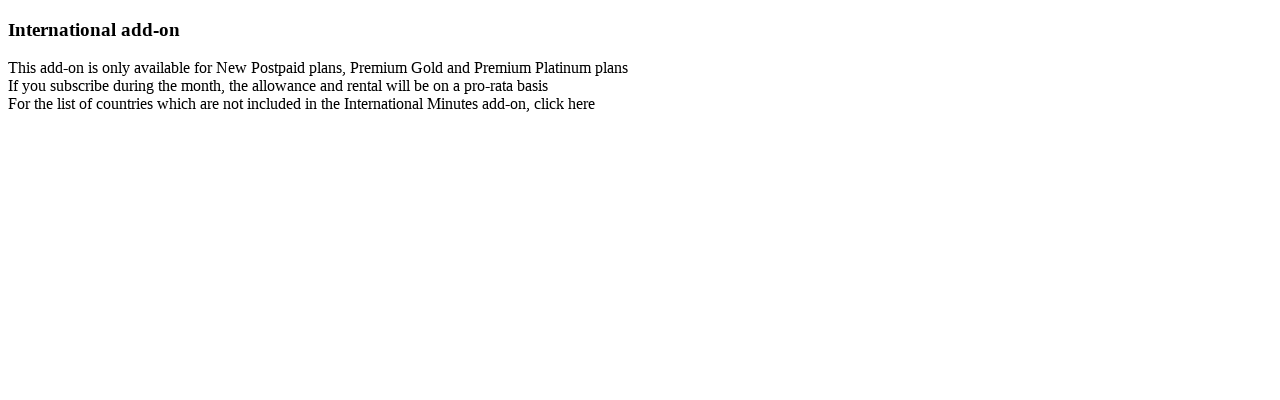

--- FILE ---
content_type: text/html;charset=utf-8
request_url: https://www.etisalat.ae/ar/mshop/en/c/mobile/add-ons/hybrid/postpaid/revamp/international-add-on.html
body_size: 2447
content:

<!DOCTYPE HTML>
<html lang="en">

<head>
  <meta charset="UTF-8"/>
  
  
  
  
  
  <title>الامارات العربيه المتحده اتصالات | International add-on</title>
  
  
  <meta name="template" content="etisalat-consumer-mshop-template"/>
  <meta name="viewport" content="width=device-width, initial-scale=1, maximum-scale=1"/>

  <meta name="lastModifiedDate" content="12/08/2022 07:17:21"/>
  

  
  
  
  <meta name="google-site-verification" content="Haa1WXr--VAeOXCheC2Ju2NCFl4RlJlm3coMrYV5id8"/>
  <meta name="facebook-domain-verification" content="9e4szcl5k47z2l4y4eywl6562so4rm"/>
  <meta name="Petal-Search-site-verification" content="cad77e6374"/>
  
  
  <!-- /* Social Media Bot Meta Tags Start*/ -->
  
  <!-- /* Social Media Bot Meta Tags End*/ -->
  
  
<script defer="defer" type="text/javascript" src="https://rum.hlx.page/.rum/@adobe/helix-rum-js@%5E2/dist/rum-standalone.js" data-routing="program=42155,environment=266398,tier=publish"></script>
<link rel="canonical" href="/ar/mshop/en/c/mobile/add-ons/hybrid/postpaid/revamp/international-add-on.html"/>

  

  








    
    
<link rel="stylesheet" href="/etc.clientlibs/etisalat/clientlibs/clientlib-base.lc-e7ca52a5717eb128bc5928065342489e-lc.min.css" type="text/css">













    <link rel="icon" href="/content/dam/etisalat/favicon/favicon.ico"/>    





  
    
    
	    

	    

	    
    
<script src="/etc.clientlibs/etisalat/components/form/googlecaptcha/clientlibs/site.lc-8b0ad01832f6889663e28d7f343c699e-lc.min.js"></script>
<script src="/etc.clientlibs/etisalat/clientlibs/clientlib-dependencies.lc-a9dcac4698709ca8e1cbc88363cf0793-lc.min.js"></script>



	    
    
<link rel="stylesheet" href="/etc.clientlibs/etisalat/clientlibs/clientlib-global.lc-bd801eeb774efca70f6a464d02bf039b-lc.min.css" type="text/css">
<link rel="stylesheet" href="/etc.clientlibs/etisalat/clientlibs/clientlib-corecomponent.lc-1985327802c03a62f4fc2f3d36613322-lc.min.css" type="text/css">
<link rel="stylesheet" href="/etc.clientlibs/etisalat/clientlibs/clientlib-etisalat.lc-42595561563fb7c9cc553160d9c6de73-lc.min.css" type="text/css">



	    
    
    

  
  
  
  <!-- New Smart Banner Start -->
  
  <!-- New Smart Banner End -->
  
    
  
  
  

  <!-- Google Tag Manager -->
  <script>window.dataLayer = window.dataLayer || []; </script>
  <script>(function(w,d,s,l,i){w[l]=w[l]||[];w[l].push({'gtm.start':
new Date().getTime(),event:'gtm.js'});var f=d.getElementsByTagName(s)[0],
j=d.createElement(s),dl=l!='dataLayer'?'&l='+l:'';j.async=true;j.src=
'https://www.googletagmanager.com/gtm.js?id='+i+dl;f.parentNode.insertBefore(j,f);
})(window,document,'script','dataLayer','GTM-TSZ46Z');</script>

  
  
  
  
  
  
  
  
  
  
  
  
  
  
</head>

<body class="page basicpage et-index__page  " dir="ltr" id="page-396799b7d1" data-page-title="الامارات العربيه المتحده اتصالات | International add-on">
	
	<!-- Google Tag Manager (noscript) -->
	<noscript><iframe src="https://www.googletagmanager.com/ns.html?id=GTM-TSZ46Z" height="0" width="0" style="display:none;visibility:hidden"></iframe></noscript>
	<!-- End Google Tag Manager (noscript) -->
	
  
  <!--For Google Map-->
  <script>
    (function (window) {
      // general configuration settings
      window.appConfig = {
        maps: {
          center: { // Dubai Position
            lat: 25.208549,
            lng: 55.271945
          },
          range: 10,
          customMarkerBaseUrl: '/content/dam/ewallet/maps/'
        }
      };
    }(window));
  </script>
  <!--For Google Map End-->
  
  
    




    



    
<div class="root container responsivegrid">

    
    <div id="container-0b5c8915a1" class="cmp-container">
        


<div class="aem-Grid aem-Grid--12 aem-Grid--default--12 ">
    
    <div class="container responsivegrid container-center aem-GridColumn aem-GridColumn--default--12">

    
    <div id="container-40c9bfbd06" class="cmp-container">
        


<div class="aem-Grid aem-Grid--12 aem-Grid--default--12 ">
    
    <div class="container responsivegrid container-fix__fluid aem-GridColumn aem-GridColumn--default--12">

    
    <div id="container-79001d5497" class="cmp-container">
        


<div class="aem-Grid aem-Grid--12 aem-Grid--default--12 ">
    
    <div class="teaseretisalat teaser cmp-default-card aem-GridColumn aem-GridColumn--default--12">
<div id="teaseretisalat-01b0d2b5d4" class="cmp-teaser">
  
  
  
  <div class="cmp-teaser__content">
    
    

    
    <h3 class="cmp-teaser__title mb-12">
       International add-on
    </h3>

    
    <div class="truncate-tooltip__description cmp-teaser__description">
	<input type="hidden" id="mediaCTAPrice" value="400 AED"/>
	<div class="p2">
 <p><span class="text--gray"><span class="font-size--16">This add-on is only available for New Postpaid plans, Premium Gold and Premium Platinum plans </span></span><br /><span class="text--gray"><span class="font-size--16"> If you subscribe during the month, the allowance and rental will be on a pro-rata basis </span></span><br /><span class="text--gray"><span class="font-size--16"> For the list of countries which are not included in the International Minutes add-on, click here</span></span></p> 
</div>
	</div>

    
    

	
  </div>
</div>

    
</div>

    
</div>

    </div>

    
</div>

    
</div>

    </div>

    
</div>

    
</div>

    </div>

    
</div>



<div class="modal-popup-wrapper"></div>
    
    




  
    
<script src="/etc.clientlibs/core/wcm/components/commons/site/clientlibs/container.lc-0a6aff292f5cc42142779cde92054524-lc.min.js"></script>
<script src="/etc.clientlibs/etisalat/clientlibs/clientlib-base.lc-3116298832c678e7b673d1ef9cb1dbc9-lc.min.js"></script>





   

   	
	    
    
<script src="/etc.clientlibs/etisalat/clientlibs/clientlib-global.lc-54493564978a969396d7641c015ce63c-lc.min.js"></script>
<script src="/etc.clientlibs/etisalat/clientlibs/clientlib-corecomponent.lc-198383b2aff69ccc27c96a62caca9389-lc.min.js"></script>
<script src="/etc.clientlibs/etisalat/clientlibs/clientlib-etisalat.lc-ed23f6dd7499a4b7b9195260b9dc46ba-lc.min.js"></script>



	   
	    

	    

	    
	    
	    
     
    
    
    
    
  	
      
      
    


    

  
</body>

</html>

